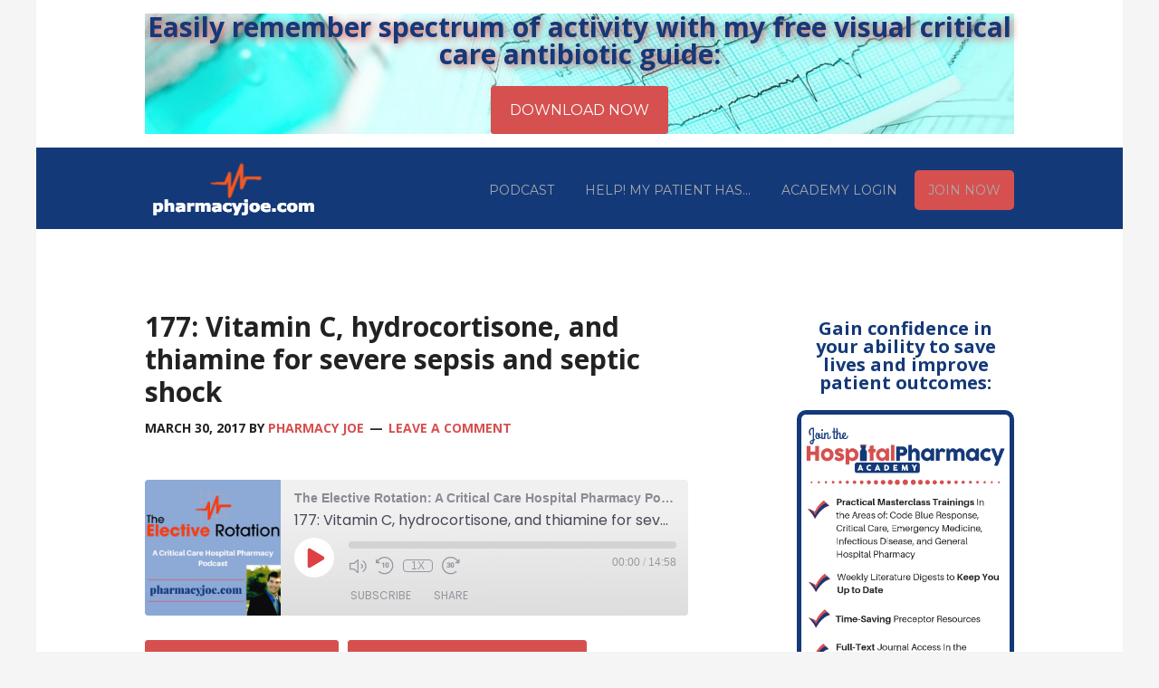

--- FILE ---
content_type: text/html; charset=UTF-8
request_url: https://pharmacyjoe.com/podcast/the-elective-rotation-podcast/177-vitamin-c-hydrocortisone-thiamine-severe-sepsis-septic-shock/
body_size: 16555
content:
<!DOCTYPE html>
<html lang="en-US">
<head >
<meta charset="UTF-8" />
<meta name="viewport" content="width=device-width, initial-scale=1" />
    <script language="javascript" type="text/javascript">
		<!--
		function imposeMaxLength(Object, MaxLen)
		{
  		return (Object.value.length <= MaxLen);
		}
		-->
	</script>
    <meta name='robots' content='index, follow, max-image-preview:large, max-snippet:-1, max-video-preview:-1' />

		<style type="text/css">
			.slide-excerpt { width: 40%; }
			.slide-excerpt { top: 0; }
			.slide-excerpt { left: 0; }
			.flexslider { max-width: 1200px; max-height: 580px; }
			.slide-image { max-height: 580px; }
		</style>
		<style type="text/css">
			@media only screen
			and (min-device-width : 320px)
			and (max-device-width : 480px) {
				.slide-excerpt { display: none !important; }
			}
		</style> 
	<!-- This site is optimized with the Yoast SEO plugin v23.9 - https://yoast.com/wordpress/plugins/seo/ -->
	<title>177: Vitamin C, hydrocortisone, and thiamine for severe sepsis and septic shock - Pharmacy Joe -</title>
	<link rel="canonical" href="https://pharmacyjoe.com/podcast/the-elective-rotation-podcast/177-vitamin-c-hydrocortisone-thiamine-severe-sepsis-septic-shock/" />
	<meta property="og:locale" content="en_US" />
	<meta property="og:type" content="article" />
	<meta property="og:title" content="177: Vitamin C, hydrocortisone, and thiamine for severe sepsis and septic shock - Pharmacy Joe -" />
	<meta property="og:description" content="Show notes at pharmacyjoe.com/episode177. In this episode, I’ll discuss the recent study of vitamin C, hydrocortisone, and thiamine for severe sepsis and septic shock." />
	<meta property="og:url" content="https://pharmacyjoe.com/podcast/the-elective-rotation-podcast/177-vitamin-c-hydrocortisone-thiamine-severe-sepsis-septic-shock/" />
	<meta property="og:site_name" content="Pharmacy Joe" />
	<meta property="article:modified_time" content="2017-03-30T05:23:45+00:00" />
	<meta property="og:image" content="https://pharmacyjoe.com/wp-content/uploads/2017/03/episode-177.jpg" />
	<meta property="og:image:width" content="1024" />
	<meta property="og:image:height" content="512" />
	<meta property="og:image:type" content="image/jpeg" />
	<script type="application/ld+json" class="yoast-schema-graph">{"@context":"https://schema.org","@graph":[{"@type":"WebPage","@id":"https://pharmacyjoe.com/podcast/the-elective-rotation-podcast/177-vitamin-c-hydrocortisone-thiamine-severe-sepsis-septic-shock/","url":"https://pharmacyjoe.com/podcast/the-elective-rotation-podcast/177-vitamin-c-hydrocortisone-thiamine-severe-sepsis-septic-shock/","name":"177: Vitamin C, hydrocortisone, and thiamine for severe sepsis and septic shock - Pharmacy Joe -","isPartOf":{"@id":"https://pharmacyjoe.com/#website"},"primaryImageOfPage":{"@id":"https://pharmacyjoe.com/podcast/the-elective-rotation-podcast/177-vitamin-c-hydrocortisone-thiamine-severe-sepsis-septic-shock/#primaryimage"},"image":{"@id":"https://pharmacyjoe.com/podcast/the-elective-rotation-podcast/177-vitamin-c-hydrocortisone-thiamine-severe-sepsis-septic-shock/#primaryimage"},"thumbnailUrl":"https://pharmacyjoe.com/wp-content/uploads/2017/03/episode-177.jpg","datePublished":"2017-03-30T07:00:34+00:00","dateModified":"2017-03-30T05:23:45+00:00","breadcrumb":{"@id":"https://pharmacyjoe.com/podcast/the-elective-rotation-podcast/177-vitamin-c-hydrocortisone-thiamine-severe-sepsis-septic-shock/#breadcrumb"},"inLanguage":"en-US","potentialAction":{"@type":"ListenAction","target":"https://pharmacyjoe.com/podcast/the-elective-rotation-podcast/177-vitamin-c-hydrocortisone-thiamine-severe-sepsis-septic-shock/#podcast_player_91263","object":{"@id":"https://pharmacyjoe.com/podcast/the-elective-rotation-podcast/177-vitamin-c-hydrocortisone-thiamine-severe-sepsis-septic-shock/#/schema/podcast"}},"mainEntityOfPage":"https://pharmacyjoe.com/podcast/the-elective-rotation-podcast/177-vitamin-c-hydrocortisone-thiamine-severe-sepsis-septic-shock/#/schema/podcast"},{"@type":"ImageObject","inLanguage":"en-US","@id":"https://pharmacyjoe.com/podcast/the-elective-rotation-podcast/177-vitamin-c-hydrocortisone-thiamine-severe-sepsis-septic-shock/#primaryimage","url":"https://pharmacyjoe.com/wp-content/uploads/2017/03/episode-177.jpg","contentUrl":"https://pharmacyjoe.com/wp-content/uploads/2017/03/episode-177.jpg","width":1024,"height":512},{"@type":"BreadcrumbList","@id":"https://pharmacyjoe.com/podcast/the-elective-rotation-podcast/177-vitamin-c-hydrocortisone-thiamine-severe-sepsis-septic-shock/#breadcrumb","itemListElement":[{"@type":"ListItem","position":1,"name":"Home","item":"https://pharmacyjoe.com/"},{"@type":"ListItem","position":2,"name":"Podcast Episodes","item":"https://pharmacyjoe.com/podcast/"},{"@type":"ListItem","position":3,"name":"177: Vitamin C, hydrocortisone, and thiamine for severe sepsis and septic shock"}]},{"@type":"WebSite","@id":"https://pharmacyjoe.com/#website","url":"https://pharmacyjoe.com/","name":"Pharmacy Joe","description":"Critical Care and Hospital Pharmacy Resources for Hospital Pharmacists, PGY-1 Pharmacy Residents, PharmD students, and Preceptors","potentialAction":[{"@type":"SearchAction","target":{"@type":"EntryPoint","urlTemplate":"https://pharmacyjoe.com/?s={search_term_string}"},"query-input":{"@type":"PropertyValueSpecification","valueRequired":true,"valueName":"search_term_string"}}],"inLanguage":"en-US"},{"@type":"PodcastEpisode","@id":"https://pharmacyjoe.com/podcast/the-elective-rotation-podcast/177-vitamin-c-hydrocortisone-thiamine-severe-sepsis-septic-shock/#/schema/podcast","url":"https://pharmacyjoe.com/podcast/the-elective-rotation-podcast/177-vitamin-c-hydrocortisone-thiamine-severe-sepsis-septic-shock/","name":"177: Vitamin C, hydrocortisone, and thiamine for severe sepsis and septic shock - Pharmacy Joe -","datePublished":"2017-03-30","description":"Show notes at pharmacyjoe.com/episode177. In this episode, I’ll discuss the recent study of vitamin C, hydrocortisone, and thiamine for severe sepsis and septic shock.","audio":{"contentUrl":"http://media.blubrry.com/the_elective_rotation_a/www.pharmacyjoe.com/wp-content/uploads/2017/03/Episode177VitaminChydrocortisoneandthiamineforseveresepsisandsepticshock.mp3","contentSize":"10.73M","@type":"AudioObject"},"partOfSeries":[{"@type":"PodcastSeries","name":"The Elective Rotation: A Critical Care Hospital Pharmacy Podcast","url":"https://pharmacyjoe.com/series/the-elective-rotation-podcast/","id":"https://pharmacyjoe.com/series/the-elective-rotation-podcast/#/schema/podcastSeries"}]}]}</script>
	<!-- / Yoast SEO plugin. -->


<link rel='dns-prefetch' href='//fonts.googleapis.com' />
<link rel="alternate" type="application/rss+xml" title="Pharmacy Joe &raquo; Feed" href="https://pharmacyjoe.com/feed/" />
<link rel="alternate" type="application/rss+xml" title="Pharmacy Joe &raquo; Comments Feed" href="https://pharmacyjoe.com/comments/feed/" />
<link rel="alternate" type="application/rss+xml" title="Pharmacy Joe &raquo; 177: Vitamin C, hydrocortisone, and thiamine for severe sepsis and septic shock Comments Feed" href="https://pharmacyjoe.com/podcast/the-elective-rotation-podcast/177-vitamin-c-hydrocortisone-thiamine-severe-sepsis-septic-shock/feed/" />
<link rel='stylesheet' id='mp-theme-css' href='https://pharmacyjoe.com/wp-content/mu-plugins/rainmaker/library/fork/memberpress/css/ui/theme.css?ver=1.9.20' type='text/css' media='all' />
<link rel='stylesheet' id='genesis-simple-share-plugin-css-css' href='https://pharmacyjoe.com/wp-content/mu-plugins/rainmaker/library/external/genesis-simple-share/assets/css/share.min.css?ver=0.1.0' type='text/css' media='all' />
<link rel='stylesheet' id='genesis-simple-share-genericons-css-css' href='https://pharmacyjoe.com/wp-content/mu-plugins/rainmaker/library/external/genesis-simple-share/assets/css/genericons.min.css?ver=0.1.0' type='text/css' media='all' />
<link rel='stylesheet' id='rainmaker-default-theme-css' href='https://pharmacyjoe.com/wp-content/themes/rainmaker-pro/style.css?ver=1.0.2' type='text/css' media='all' />
<style id='rainmaker-default-theme-inline-css' type='text/css'>

		.header-image .title-area,
		.header-image .site-title > a {
			min-height: 60px;
		}
		a,
		.entry-title a:hover,
		.nav-secondary .genesis-nav-menu a:hover,
		.nav-secondary .genesis-nav-menu > li:hover > a,
		.nav-secondary .genesis-nav-menu > li.nav-cta > a,
		.nav-secondary .genesis-nav-menu > .menu-item > a:hover,
		.nav-secondary .genesis-nav-menu > .current-menu-item > a,
		.sidebar li a:hover,
		.site-footer .dashicons-heart {
			color: #d65050;
		}

		a.button:hover,
		button:hover,
		input:hover[type="button"],
		input:hover[type="reset"],
		input:hover[type="submit"],
		.archive-pagination li a:hover,
		.archive-pagination .active a,
		.footer-widgets a.button, 
		.footer-widgets button, 
		.footer-widgets input[type="button"], 
		.footer-widgets input[type="reset"], 
		.footer-widgets input[type="submit"],
		.footer-widgets a.button,
		.hero-image .content .entry-content a.button,
		.home-hero-image .home-hero a.button {
			background-color: #d65050;
		}

		@media only screen and (min-width: 800px) {
			.nav-primary .genesis-nav-menu > li.nav-cta > a {
				background-color: #d65050;
			}
		}
</style>
<link rel='stylesheet' id='wp-block-library-css' href='https://pharmacyjoe.com/wp-includes/css/dist/block-library/style.min.css?ver=6.6.2' type='text/css' media='all' />
<link rel='stylesheet' id='wp-components-css' href='https://pharmacyjoe.com/wp-includes/css/dist/components/style.min.css?ver=6.6.2' type='text/css' media='all' />
<link rel='stylesheet' id='wp-preferences-css' href='https://pharmacyjoe.com/wp-includes/css/dist/preferences/style.min.css?ver=6.6.2' type='text/css' media='all' />
<link rel='stylesheet' id='wp-block-editor-css' href='https://pharmacyjoe.com/wp-includes/css/dist/block-editor/style.min.css?ver=6.6.2' type='text/css' media='all' />
<link rel='stylesheet' id='wp-reusable-blocks-css' href='https://pharmacyjoe.com/wp-includes/css/dist/reusable-blocks/style.min.css?ver=6.6.2' type='text/css' media='all' />
<link rel='stylesheet' id='wp-patterns-css' href='https://pharmacyjoe.com/wp-includes/css/dist/patterns/style.min.css?ver=6.6.2' type='text/css' media='all' />
<link rel='stylesheet' id='wp-editor-css' href='https://pharmacyjoe.com/wp-includes/css/dist/editor/style.min.css?ver=6.6.2' type='text/css' media='all' />
<style id='classic-theme-styles-inline-css' type='text/css'>
/*! This file is auto-generated */
.wp-block-button__link{color:#fff;background-color:#32373c;border-radius:9999px;box-shadow:none;text-decoration:none;padding:calc(.667em + 2px) calc(1.333em + 2px);font-size:1.125em}.wp-block-file__button{background:#32373c;color:#fff;text-decoration:none}
</style>
<style id='global-styles-inline-css' type='text/css'>
:root{--wp--preset--aspect-ratio--square: 1;--wp--preset--aspect-ratio--4-3: 4/3;--wp--preset--aspect-ratio--3-4: 3/4;--wp--preset--aspect-ratio--3-2: 3/2;--wp--preset--aspect-ratio--2-3: 2/3;--wp--preset--aspect-ratio--16-9: 16/9;--wp--preset--aspect-ratio--9-16: 9/16;--wp--preset--color--black: #000000;--wp--preset--color--cyan-bluish-gray: #abb8c3;--wp--preset--color--white: #ffffff;--wp--preset--color--pale-pink: #f78da7;--wp--preset--color--vivid-red: #cf2e2e;--wp--preset--color--luminous-vivid-orange: #ff6900;--wp--preset--color--luminous-vivid-amber: #fcb900;--wp--preset--color--light-green-cyan: #7bdcb5;--wp--preset--color--vivid-green-cyan: #00d084;--wp--preset--color--pale-cyan-blue: #8ed1fc;--wp--preset--color--vivid-cyan-blue: #0693e3;--wp--preset--color--vivid-purple: #9b51e0;--wp--preset--gradient--vivid-cyan-blue-to-vivid-purple: linear-gradient(135deg,rgba(6,147,227,1) 0%,rgb(155,81,224) 100%);--wp--preset--gradient--light-green-cyan-to-vivid-green-cyan: linear-gradient(135deg,rgb(122,220,180) 0%,rgb(0,208,130) 100%);--wp--preset--gradient--luminous-vivid-amber-to-luminous-vivid-orange: linear-gradient(135deg,rgba(252,185,0,1) 0%,rgba(255,105,0,1) 100%);--wp--preset--gradient--luminous-vivid-orange-to-vivid-red: linear-gradient(135deg,rgba(255,105,0,1) 0%,rgb(207,46,46) 100%);--wp--preset--gradient--very-light-gray-to-cyan-bluish-gray: linear-gradient(135deg,rgb(238,238,238) 0%,rgb(169,184,195) 100%);--wp--preset--gradient--cool-to-warm-spectrum: linear-gradient(135deg,rgb(74,234,220) 0%,rgb(151,120,209) 20%,rgb(207,42,186) 40%,rgb(238,44,130) 60%,rgb(251,105,98) 80%,rgb(254,248,76) 100%);--wp--preset--gradient--blush-light-purple: linear-gradient(135deg,rgb(255,206,236) 0%,rgb(152,150,240) 100%);--wp--preset--gradient--blush-bordeaux: linear-gradient(135deg,rgb(254,205,165) 0%,rgb(254,45,45) 50%,rgb(107,0,62) 100%);--wp--preset--gradient--luminous-dusk: linear-gradient(135deg,rgb(255,203,112) 0%,rgb(199,81,192) 50%,rgb(65,88,208) 100%);--wp--preset--gradient--pale-ocean: linear-gradient(135deg,rgb(255,245,203) 0%,rgb(182,227,212) 50%,rgb(51,167,181) 100%);--wp--preset--gradient--electric-grass: linear-gradient(135deg,rgb(202,248,128) 0%,rgb(113,206,126) 100%);--wp--preset--gradient--midnight: linear-gradient(135deg,rgb(2,3,129) 0%,rgb(40,116,252) 100%);--wp--preset--font-size--small: 13px;--wp--preset--font-size--medium: 20px;--wp--preset--font-size--large: 36px;--wp--preset--font-size--x-large: 42px;--wp--preset--spacing--20: 0.44rem;--wp--preset--spacing--30: 0.67rem;--wp--preset--spacing--40: 1rem;--wp--preset--spacing--50: 1.5rem;--wp--preset--spacing--60: 2.25rem;--wp--preset--spacing--70: 3.38rem;--wp--preset--spacing--80: 5.06rem;--wp--preset--shadow--natural: 6px 6px 9px rgba(0, 0, 0, 0.2);--wp--preset--shadow--deep: 12px 12px 50px rgba(0, 0, 0, 0.4);--wp--preset--shadow--sharp: 6px 6px 0px rgba(0, 0, 0, 0.2);--wp--preset--shadow--outlined: 6px 6px 0px -3px rgba(255, 255, 255, 1), 6px 6px rgba(0, 0, 0, 1);--wp--preset--shadow--crisp: 6px 6px 0px rgba(0, 0, 0, 1);}:where(.is-layout-flex){gap: 0.5em;}:where(.is-layout-grid){gap: 0.5em;}body .is-layout-flex{display: flex;}.is-layout-flex{flex-wrap: wrap;align-items: center;}.is-layout-flex > :is(*, div){margin: 0;}body .is-layout-grid{display: grid;}.is-layout-grid > :is(*, div){margin: 0;}:where(.wp-block-columns.is-layout-flex){gap: 2em;}:where(.wp-block-columns.is-layout-grid){gap: 2em;}:where(.wp-block-post-template.is-layout-flex){gap: 1.25em;}:where(.wp-block-post-template.is-layout-grid){gap: 1.25em;}.has-black-color{color: var(--wp--preset--color--black) !important;}.has-cyan-bluish-gray-color{color: var(--wp--preset--color--cyan-bluish-gray) !important;}.has-white-color{color: var(--wp--preset--color--white) !important;}.has-pale-pink-color{color: var(--wp--preset--color--pale-pink) !important;}.has-vivid-red-color{color: var(--wp--preset--color--vivid-red) !important;}.has-luminous-vivid-orange-color{color: var(--wp--preset--color--luminous-vivid-orange) !important;}.has-luminous-vivid-amber-color{color: var(--wp--preset--color--luminous-vivid-amber) !important;}.has-light-green-cyan-color{color: var(--wp--preset--color--light-green-cyan) !important;}.has-vivid-green-cyan-color{color: var(--wp--preset--color--vivid-green-cyan) !important;}.has-pale-cyan-blue-color{color: var(--wp--preset--color--pale-cyan-blue) !important;}.has-vivid-cyan-blue-color{color: var(--wp--preset--color--vivid-cyan-blue) !important;}.has-vivid-purple-color{color: var(--wp--preset--color--vivid-purple) !important;}.has-black-background-color{background-color: var(--wp--preset--color--black) !important;}.has-cyan-bluish-gray-background-color{background-color: var(--wp--preset--color--cyan-bluish-gray) !important;}.has-white-background-color{background-color: var(--wp--preset--color--white) !important;}.has-pale-pink-background-color{background-color: var(--wp--preset--color--pale-pink) !important;}.has-vivid-red-background-color{background-color: var(--wp--preset--color--vivid-red) !important;}.has-luminous-vivid-orange-background-color{background-color: var(--wp--preset--color--luminous-vivid-orange) !important;}.has-luminous-vivid-amber-background-color{background-color: var(--wp--preset--color--luminous-vivid-amber) !important;}.has-light-green-cyan-background-color{background-color: var(--wp--preset--color--light-green-cyan) !important;}.has-vivid-green-cyan-background-color{background-color: var(--wp--preset--color--vivid-green-cyan) !important;}.has-pale-cyan-blue-background-color{background-color: var(--wp--preset--color--pale-cyan-blue) !important;}.has-vivid-cyan-blue-background-color{background-color: var(--wp--preset--color--vivid-cyan-blue) !important;}.has-vivid-purple-background-color{background-color: var(--wp--preset--color--vivid-purple) !important;}.has-black-border-color{border-color: var(--wp--preset--color--black) !important;}.has-cyan-bluish-gray-border-color{border-color: var(--wp--preset--color--cyan-bluish-gray) !important;}.has-white-border-color{border-color: var(--wp--preset--color--white) !important;}.has-pale-pink-border-color{border-color: var(--wp--preset--color--pale-pink) !important;}.has-vivid-red-border-color{border-color: var(--wp--preset--color--vivid-red) !important;}.has-luminous-vivid-orange-border-color{border-color: var(--wp--preset--color--luminous-vivid-orange) !important;}.has-luminous-vivid-amber-border-color{border-color: var(--wp--preset--color--luminous-vivid-amber) !important;}.has-light-green-cyan-border-color{border-color: var(--wp--preset--color--light-green-cyan) !important;}.has-vivid-green-cyan-border-color{border-color: var(--wp--preset--color--vivid-green-cyan) !important;}.has-pale-cyan-blue-border-color{border-color: var(--wp--preset--color--pale-cyan-blue) !important;}.has-vivid-cyan-blue-border-color{border-color: var(--wp--preset--color--vivid-cyan-blue) !important;}.has-vivid-purple-border-color{border-color: var(--wp--preset--color--vivid-purple) !important;}.has-vivid-cyan-blue-to-vivid-purple-gradient-background{background: var(--wp--preset--gradient--vivid-cyan-blue-to-vivid-purple) !important;}.has-light-green-cyan-to-vivid-green-cyan-gradient-background{background: var(--wp--preset--gradient--light-green-cyan-to-vivid-green-cyan) !important;}.has-luminous-vivid-amber-to-luminous-vivid-orange-gradient-background{background: var(--wp--preset--gradient--luminous-vivid-amber-to-luminous-vivid-orange) !important;}.has-luminous-vivid-orange-to-vivid-red-gradient-background{background: var(--wp--preset--gradient--luminous-vivid-orange-to-vivid-red) !important;}.has-very-light-gray-to-cyan-bluish-gray-gradient-background{background: var(--wp--preset--gradient--very-light-gray-to-cyan-bluish-gray) !important;}.has-cool-to-warm-spectrum-gradient-background{background: var(--wp--preset--gradient--cool-to-warm-spectrum) !important;}.has-blush-light-purple-gradient-background{background: var(--wp--preset--gradient--blush-light-purple) !important;}.has-blush-bordeaux-gradient-background{background: var(--wp--preset--gradient--blush-bordeaux) !important;}.has-luminous-dusk-gradient-background{background: var(--wp--preset--gradient--luminous-dusk) !important;}.has-pale-ocean-gradient-background{background: var(--wp--preset--gradient--pale-ocean) !important;}.has-electric-grass-gradient-background{background: var(--wp--preset--gradient--electric-grass) !important;}.has-midnight-gradient-background{background: var(--wp--preset--gradient--midnight) !important;}.has-small-font-size{font-size: var(--wp--preset--font-size--small) !important;}.has-medium-font-size{font-size: var(--wp--preset--font-size--medium) !important;}.has-large-font-size{font-size: var(--wp--preset--font-size--large) !important;}.has-x-large-font-size{font-size: var(--wp--preset--font-size--x-large) !important;}
:where(.wp-block-post-template.is-layout-flex){gap: 1.25em;}:where(.wp-block-post-template.is-layout-grid){gap: 1.25em;}
:where(.wp-block-columns.is-layout-flex){gap: 2em;}:where(.wp-block-columns.is-layout-grid){gap: 2em;}
:root :where(.wp-block-pullquote){font-size: 1.5em;line-height: 1.6;}
</style>
<link rel='stylesheet' id='bbp-default-css' href='https://pharmacyjoe.com/wp-content/mu-plugins/rainmaker/library/external/bbpress/templates/default/css/bbpress.css?ver=2.5.14-6684' type='text/css' media='screen' />
<link rel='stylesheet' id='affwp-forms-css' href='https://pharmacyjoe.com/wp-content/mu-plugins/rainmaker/library/external/affiliate-wp/assets/css/forms.min.css?ver=2.1.15' type='text/css' media='all' />
<link rel='stylesheet' id='rainmaker-memberpress-extend-front-css' href='https://pharmacyjoe.com/wp-content/mu-plugins/rainmaker/library/fork/rainmaker-memberpress-extend/assets/css/rainmaker-memberpress-extend-front.css?ver=3.6.3' type='text/css' media='all' />
<link rel='stylesheet' id='mp-signup-css' href='https://pharmacyjoe.com/wp-content/mu-plugins/rainmaker/library/fork/memberpress/css/signup.css?ver=1.9.20' type='text/css' media='all' />
<link rel='stylesheet' id='rmds-show-password-css' href='https://pharmacyjoe.com/wp-content/mu-plugins/rainmaker/library/fork/rainmaker-memberpress-extend/assets/css/show-password.css?ver=1' type='text/css' media='all' />
<link rel='stylesheet' id='lms-quiz-front-end-style-css' href='https://pharmacyjoe.com/wp-content/mu-plugins/rainmaker/library/internal/lms-quiz-system/css/front-end.css?ver=6.6.2' type='text/css' media='all' />
<link rel='stylesheet' id='lms-sidebar-reset-css-css' href='https://pharmacyjoe.com/wp-content/mu-plugins/rainmaker/library/internal/lms-navigation-widget/assets/css/reset.css?ver=2.3.4' type='text/css' media='all' />
<link rel='stylesheet' id='lms-sidebar-css' href='https://pharmacyjoe.com/wp-content/mu-plugins/rainmaker/library/internal/lms-navigation-widget/assets/styles/default/css/lms-sidebar.css?ver=2.3.4' type='text/css' media='all' />
<link rel='stylesheet' id='wsl-widget-css' href='https://pharmacyjoe.com/wp-content/mu-plugins/rainmaker/library/internal/rainmaker-social-login/assets/css/style.css?ver=6.6.2' type='text/css' media='all' />
<link rel='stylesheet' id='dashicons-css' href='https://pharmacyjoe.com/wp-includes/css/dashicons.min.css?ver=6.6.2' type='text/css' media='all' />
<link rel='stylesheet' id='rainmaker-rmui-frontend-css' href='https://pharmacyjoe.com/wp-content/mu-plugins/rainmaker/library/internal/rainmaker-ui/dist/assets/css/rmui-frontend.min.css?ver=3.6.3' type='text/css' media='all' />
<link rel='stylesheet' id='lms-style-css' href='https://pharmacyjoe.com/wp-content/mu-plugins/rainmaker/library/internal/rainmaker-lms/assets/css/lms-style.css?ver=3.6.3' type='text/css' media='all' />
<link rel='stylesheet' id='google-fonts-css' href='//fonts.googleapis.com/css?family=Montserrat%3A400%7COpen+Sans%3A400italic%2C400%2C700&#038;display=swap&#038;ver=1.0.2' type='text/css' media='all' />
<link rel='stylesheet' id='bbpress-genesis-extend-css' href='https://pharmacyjoe.com/wp-content/mu-plugins/rainmaker/library/external/bbpress-genesis-extend/style.css' type='text/css' media='all' />
<link rel='stylesheet' id='simple-social-icons-font-css' href='https://pharmacyjoe.com/wp-content/mu-plugins/rainmaker/library/external/simple-social-icons/css/style.css?ver=3.0.0' type='text/css' media='all' />
<link rel='stylesheet' id='simple-modal-gallery-css-css' href='https://pharmacyjoe.com/wp-content/mu-plugins/rainmaker/library/internal/simple-modal-gallery/resources/css/gallery.css?ver=0.1' type='text/css' media='all' />
<link rel='stylesheet' id='lms-current-style-css' href='https://pharmacyjoe.com/wp-content/mu-plugins/rainmaker/library/internal/lms-look-and-feel/templates/current/style.css?ver=3.6.3' type='text/css' media='all' />
<link rel='stylesheet' id='rainmaker-ninja-forms-extend-styles-frontend-css' href='https://pharmacyjoe.com/wp-content/mu-plugins/rainmaker/library/internal/rainmaker-ninja-forms-extend/assets/css/rainmaker-ninja-forms-extend-styles-frontend.css?ver=6.6.2' type='text/css' media='all' />
<link rel='stylesheet' id='genesis-tabs-stylesheet-css' href='https://pharmacyjoe.com/wp-content/mu-plugins/rainmaker/library/external/genesis-tabs/style.css?ver=6.6.2' type='text/css' media='all' />
<link rel='stylesheet' id='slider_styles-css' href='https://pharmacyjoe.com/wp-content/mu-plugins/rainmaker/library/external/genesis-responsive-slider/style.css?ver=0.9.5' type='text/css' media='all' />
<link rel='stylesheet' id='bbp-signature-style-css' href='https://pharmacyjoe.com/wp-content/mu-plugins/rainmaker/library/external/bbp-signature/bbp-signature.css?ver=0.1' type='text/css' media='all' />
<script type="text/javascript" src="//pharmacyjoe.com/wp-includes/js/underscore.min.js?ver=1.13.4" id="underscore-js"></script>
<script type="text/javascript" src="//pharmacyjoe.com/wp-content/mu-plugins/rainmaker/library/internal/rainmaker-ninja-forms-extend/assets/js/protect-underscore.js?ver=3.6.3" id="rm-underscore-protect-js"></script>
<script type="text/javascript" src="//pharmacyjoe.com/wp-includes/js/jquery/jquery.min.js?ver=3.7.1" id="jquery-core-js"></script>
<script type="text/javascript" src="//pharmacyjoe.com/wp-includes/js/jquery/jquery-migrate.min.js?ver=3.4.1" id="jquery-migrate-js"></script>
<script type="text/javascript" src="//pharmacyjoe.com/wp-content/mu-plugins/rainmaker/library/external/genesis-simple-share/assets/js/sharrre/jquery.sharrre.min.js?ver=0.1.0" id="genesis-simple-share-plugin-js-js"></script>
<script type="text/javascript" src="//pharmacyjoe.com/wp-content/mu-plugins/rainmaker/library/external/genesis-simple-share/assets/js/waypoints.min.js?ver=0.1.0" id="genesis-simple-share-waypoint-js-js"></script>
<script type="text/javascript" id="jquery-cookie-js-extra">
/* <![CDATA[ */
var affwp_scripts = {"ajaxurl":"https:\/\/pharmacyjoe.com\/admin\/admin-ajax.php"};
var jQueryCookieOpts = {"path":"\/","domain":""};
/* ]]> */
</script>
<script type="text/javascript" src="//pharmacyjoe.com/wp-content/mu-plugins/rainmaker/library/internal/rainmaker-ui/dist/assets/js/jquery.cookie.min.js?ver=3.6.3" id="jquery-cookie-js"></script>
<script type="text/javascript" src="//pharmacyjoe.com/wp-content/mu-plugins/rainmaker/library/fork/rainmaker-memberpress-extend/assets/js/show-password.js?ver=1" id="rmds-show-password-js"></script>
<script type="text/javascript" id="lms-quiz-front-end-js-extra">
/* <![CDATA[ */
var ajax_object = {"ajax_url":"https:\/\/pharmacyjoe.com\/admin\/admin-ajax.php"};
/* ]]> */
</script>
<script type="text/javascript" src="//pharmacyjoe.com/wp-content/mu-plugins/rainmaker/library/internal/lms-quiz-system/js/front-end.js?ver=6.6.2" id="lms-quiz-front-end-js"></script>
<script type="text/javascript" id="affwp-tracking-js-extra">
/* <![CDATA[ */
var affwp_debug_vars = {"integrations":{"woocommerce":"WooCommerce","memberpress":"MemberPress"},"version":"2.1.15","currency":"USD"};
/* ]]> */
</script>
<script type="text/javascript" src="//pharmacyjoe.com/wp-content/mu-plugins/rainmaker/library/external/affiliate-wp/assets/js/tracking.min.js?ver=2.1.15" id="affwp-tracking-js"></script>
<script type="text/javascript" src="//pharmacyjoe.com/wp-content/mu-plugins/rainmaker/library/internal/rainmaker-ui/dist/assets/js/jquery.fitvids.min.js?ver=3.6.3" id="jquery-fitvids-js"></script>
<script type="text/javascript" src="//pharmacyjoe.com/wp-content/mu-plugins/rainmaker/library/internal/rainmaker-ui/dist/assets/js/rmui.fitvids.min.js?ver=3.6.3" id="rmui-fitvids-js"></script>
<script type="text/javascript" src="//pharmacyjoe.com/wp-content/mu-plugins/rainmaker/library/internal/rainmaker-ui/dist/assets/js/rmui.frontend.podcast.min.js?ver=3.6.3" id="rmui-frontend-podcast-js"></script>
<script type="text/javascript" src="//pharmacyjoe.com/wp-content/themes/rainmaker-pro/js/responsive-menu.js?ver=1.0.0" id="rainmaker-responsive-menu-js"></script>
<script type="text/javascript" src="//pharmacyjoe.com/wp-content/mu-plugins/rainmaker/library/external/simple-social-icons/svgxuse.js?ver=1.1.21" id="svg-x-use-js"></script>
<script type="text/javascript" src="//pharmacyjoe.com/wp-content/mu-plugins/rainmaker/library/internal/rainmaker-ui/dist/assets/js/jquery.magnific-popup.min.js?ver=3.6.3" id="jquery-magnific-popup-js"></script>
<link rel="https://api.w.org/" href="https://pharmacyjoe.com/wp-json/" /><link rel="alternate" title="JSON" type="application/json" href="https://pharmacyjoe.com/wp-json/wp/v2/podcast/91263" /><link rel="EditURI" type="application/rsd+xml" title="RSD" href="https://pharmacyjoe.com/xmlrpc.php?rsd" />
<link rel="alternate" title="oEmbed (JSON)" type="application/json+oembed" href="https://pharmacyjoe.com/wp-json/oembed/1.0/embed?url=https%3A%2F%2Fpharmacyjoe.com%2Fpodcast%2Fthe-elective-rotation-podcast%2F177-vitamin-c-hydrocortisone-thiamine-severe-sepsis-septic-shock%2F" />
<link rel="alternate" title="oEmbed (XML)" type="text/xml+oembed" href="https://pharmacyjoe.com/wp-json/oembed/1.0/embed?url=https%3A%2F%2Fpharmacyjoe.com%2Fpodcast%2Fthe-elective-rotation-podcast%2F177-vitamin-c-hydrocortisone-thiamine-severe-sepsis-septic-shock%2F&#038;format=xml" />
<link rel="stylesheet" href="https://pharmacyjoe.com/wp-content/mu-plugins/rainmaker/library/external/cookies-for-comments/css.php?k=f48c2f5b7fb4ca0f7896273f55e079a2&amp;t=2016593598" type="text/css" media="screen" /><style type="text/css"> .enews .screenread { display:none; } </style><meta property="fb:pages" content="111758462506434" />
<link rel="alternate" type="application/rss+xml" title="Podcast RSS feed" href="https://pharmacyjoe.com/feed/podcast" />

		<script type="text/javascript">
		var AFFWP = AFFWP || {};
		AFFWP.referral_var = 'ref';
		AFFWP.expiration = 7;
		AFFWP.debug = 0;


		AFFWP.referral_credit_last = 0;
		</script>
<style type="text/css">.site-title a { background: url(https://pharmacyjoe.com/wp-content/uploads/2017/05/pharmacyjoeheaderlogo1.png) no-repeat !important; }</style>
<!--header scripts--><meta name="google-site-verification" content="yaE5FBd-uVUdgeMykfgEdK-0zEcLPXRyipgn-nVCwmo" />
<!-- 0D8E108F-6218-4C08-ABA8-8D3F8237CAB7 -->
<!-- Facebook Pixel Code -->
<script>
!function(f,b,e,v,n,t,s){if(f.fbq)return;n=f.fbq=function(){n.callMethod?
n.callMethod.apply(n,arguments):n.queue.push(arguments)};if(!f._fbq)f._fbq=n;
n.push=n;n.loaded=!0;n.version='2.0';n.queue=[];t=b.createElement(e);t.async=!0;
t.src=v;s=b.getElementsByTagName(e)[0];s.parentNode.insertBefore(t,s)}(window,
document,'script','https://connect.facebook.net/en_US/fbevents.js');

fbq('init', '1353536797993239');
fbq('track', "PageView");</script>
<noscript><img height="1" width="1" style="display:none"
src="https://www.facebook.com/tr?id=1353536797993239&ev=PageView&noscript=1"
/></noscript>
<!-- End Facebook Pixel Code -->
<!-- Facebook Pixel Code -->
<script>
!function(f,b,e,v,n,t,s){if(f.fbq)return;n=f.fbq=function(){n.callMethod?
n.callMethod.apply(n,arguments):n.queue.push(arguments)};if(!f._fbq)f._fbq=n;
n.push=n;n.loaded=!0;n.version='2.0';n.queue=[];t=b.createElement(e);t.async=!0;
t.src=v;s=b.getElementsByTagName(e)[0];s.parentNode.insertBefore(t,s)}(window,
document,'script','https://connect.facebook.net/en_US/fbevents.js');
fbq('init', '974550912685362'); // Insert your pixel ID here.
fbq('track', 'PageView');
</script>
<noscript><img height="1" width="1" style="display:none"
src="https://www.facebook.com/tr?id=974550912685362&ev=PageView&noscript=1"
/></noscript>
<!-- DO NOT MODIFY -->
<!-- End Facebook Pixel Code -->
<meta name="google-site-verification" content="fIgJxYXSBcKvpGwWyWdLBXhEqTXdimGpbJJQV_M6Ezk" /><link rel="preload" as="image" href="https://pharmacyjoe.com/wp-content/uploads/2017/05/criticalcarepharmacyresources-min.jpg" /><link rel="preload" href="https://fonts.googleapis.com/css?family=Montserrat%3A400%7COpen+Sans%3A400italic%2C400%2C700&display=swap&ver=1.0.2" as="style"><link rel="preconnect" href="https://fonts.gstatic.com">	<style>
		/* Cookie Consent Popup */
		.rainmaker-cookie-consent-inner {
			box-sizing: border-box;
			color: #222;
			font-family: 'Open Sans', sans-serif;
			font-size: 17px;
			font-weight: 400;
			line-height: 1.75;
			-webkit-font-smoothing: antialiased;
		}

		/* Consent Button */
		.rainmaker-cookie-consent-button.button {
			background-color: #222;
			border: none;
			border-radius: 3px;
			color: #fff;
			cursor: pointer;
			font-family: 'Montserrat', sans-serif;
			font-size: 16px;
			font-weight: 400;
			padding: 16px 20px;
			text-transform: uppercase;
			white-space: normal;
			display: inline-block;
			box-sizing: border-box;
			width: 100%;
			transition: all 0.1s ease-in-out;
			-webkit-font-smoothing: antialiased;
		}

		/* Consent Button Hover */
		.rainmaker-cookie-consent-button.button:hover {
			background-color: #0274be;
			color: #fff;
		}

		/* Decline Button */
		a.rainmaker-cookie-consent-decline-button.cookie-consent-decline-button {
			color: #0274be;
			text-decoration: none;
		}

		/* Decline Button Hover */
		a.rainmaker-cookie-consent-decline-button.cookie-consent-decline-button:hover {
			color: #222;
		}
	</style>
	<link rel="Shortcut Icon" href="//pharmacyjoe.com/wp-content/uploads/2017/05/favicon-32x321.png" type="image/x-icon" />

	<link rel="stylesheet" type="text/css" href="//pharmacyjoe.com?custom-css=1&#038;csblog=1&#038;cscache=5&#038;csrev=244"/>
	</head>
<body class="podcast-template-default single single-podcast postid-91263 rainmaker-pro custom-header header-image header-full-width content-sidebar genesis-breadcrumbs-hidden genesis-footer-widgets-visible" itemscope itemtype="https://schema.org/WebPage"><div class="site-container"><div class="before-header widget-area"><section id="custom_html-15" class="widget_text widget widget_custom_html"><div class="widget_text widget-wrap"><div class="textwidget custom-html-widget"><div class="featurebackground">
<div class="home-image-box">
<h2 style="color:#143979; ">Easily remember spectrum of activity with my free visual critical care antibiotic guide:</h2>
</div>
<p><a href="https://www.pharmacyjoe.com/free-visual-critical-care-antibiotic-guide/"><input type="button" value="Download Now" /></a>
</div>
</div></div></section>
</div><header class="site-header" itemscope itemtype="https://schema.org/WPHeader"><div class="wrap"><div class="title-area"><p class="site-title" itemprop="headline"><a href="https://pharmacyjoe.com/">Pharmacy Joe</a></p><p class="site-description" itemprop="description">Critical Care and Hospital Pharmacy Resources for Hospital Pharmacists, PGY-1 Pharmacy Residents, PharmD students, and Preceptors</p></div><nav class="nav-primary" aria-label="Main" itemscope itemtype="https://schema.org/SiteNavigationElement"><div class="wrap"><ul id="menu-primary-menu" class="menu genesis-nav-menu menu-primary"><li id="menu-item-10245" class="menu-item menu-item-type-custom menu-item-object-custom menu-item-10245"><a href="https://pharmacyjoe.com/blog/" itemprop="url"><span itemprop="name">Podcast</span></a></li>
<li id="menu-item-87003" class="menu-item menu-item-type-custom menu-item-object-custom menu-item-has-children menu-item-87003"><a itemprop="url"><span itemprop="name">Help! My Patient Has&#8230;</span></a>
<ul class="sub-menu">
	<li id="menu-item-87012" class="menu-item menu-item-type-post_type menu-item-object-page menu-item-87012"><a href="https://pharmacyjoe.com/app-acute-agitation/" itemprop="url"><span itemprop="name">Acute Agitation</span></a></li>
	<li id="menu-item-87013" class="menu-item menu-item-type-post_type menu-item-object-page menu-item-87013"><a href="https://pharmacyjoe.com/app-anaphylaxis/" itemprop="url"><span itemprop="name">Anaphylaxis</span></a></li>
	<li id="menu-item-92920" class="menu-item menu-item-type-post_type menu-item-object-page menu-item-92920"><a href="https://pharmacyjoe.com/app-angioedema-from-ace-inhibitors/" itemprop="url"><span itemprop="name">Angioedema from ACE Inhibitors</span></a></li>
	<li id="menu-item-87014" class="menu-item menu-item-type-post_type menu-item-object-page menu-item-87014"><a href="https://pharmacyjoe.com/app-hyperkalemia/" itemprop="url"><span itemprop="name">Hyperkalemia</span></a></li>
	<li id="menu-item-87015" class="menu-item menu-item-type-post_type menu-item-object-page menu-item-87015"><a href="https://pharmacyjoe.com/app-hypertensive-emergency/" itemprop="url"><span itemprop="name">Hypertensive Emergency</span></a></li>
	<li id="menu-item-87016" class="menu-item menu-item-type-post_type menu-item-object-page menu-item-87016"><a href="https://pharmacyjoe.com/app-hypoglycemia/" itemprop="url"><span itemprop="name">Hypoglycemia</span></a></li>
	<li id="menu-item-87017" class="menu-item menu-item-type-post_type menu-item-object-page menu-item-87017"><a href="https://pharmacyjoe.com/app-hyponatremia-from-siadh/" itemprop="url"><span itemprop="name">Hyponatremia from SIADH</span></a></li>
	<li id="menu-item-87018" class="menu-item menu-item-type-post_type menu-item-object-page menu-item-87018"><a href="https://pharmacyjoe.com/app-massive-pulmonary-embolism/" itemprop="url"><span itemprop="name">Massive Pulmonary Embolism</span></a></li>
	<li id="menu-item-87004" class="menu-item menu-item-type-post_type menu-item-object-page menu-item-87004"><a href="https://pharmacyjoe.com/app-methemoglobinemia/" itemprop="url"><span itemprop="name">Methemoglobinemia</span></a></li>
	<li id="menu-item-87005" class="menu-item menu-item-type-post_type menu-item-object-page menu-item-87005"><a href="https://pharmacyjoe.com/app-opioid-overdose/" itemprop="url"><span itemprop="name">Opioid Overdose</span></a></li>
	<li id="menu-item-87006" class="menu-item menu-item-type-post_type menu-item-object-page menu-item-87006"><a href="https://pharmacyjoe.com/app-respiratory-failure/" itemprop="url"><span itemprop="name">Respiratory Failure</span></a></li>
	<li id="menu-item-87007" class="menu-item menu-item-type-post_type menu-item-object-page menu-item-87007"><a href="https://pharmacyjoe.com/app-sepsis/" itemprop="url"><span itemprop="name">Sepsis</span></a></li>
	<li id="menu-item-87008" class="menu-item menu-item-type-post_type menu-item-object-page menu-item-87008"><a href="https://pharmacyjoe.com/app-severe-alcohol-withdrawal/" itemprop="url"><span itemprop="name">Severe Alcohol Withdrawal</span></a></li>
	<li id="menu-item-87009" class="menu-item menu-item-type-post_type menu-item-object-page menu-item-87009"><a href="https://pharmacyjoe.com/app-severe-hyperthermia/" itemprop="url"><span itemprop="name">Severe Hyperthermia</span></a></li>
	<li id="menu-item-87010" class="menu-item menu-item-type-post_type menu-item-object-page menu-item-87010"><a href="https://pharmacyjoe.com/app-status-epilepticus/" itemprop="url"><span itemprop="name">Status Epilepticus</span></a></li>
	<li id="menu-item-87011" class="menu-item menu-item-type-post_type menu-item-object-page menu-item-87011"><a href="https://pharmacyjoe.com/app-stridor/" itemprop="url"><span itemprop="name">Stridor</span></a></li>
</ul>
</li>
<li id="menu-item-11357" class="menu-item menu-item-type-custom menu-item-object-custom menu-item-has-children menu-item-11357"><a href="https://pharmacyjoe.com/academy-dashboard" itemprop="url"><span itemprop="name">Academy Login</span></a>
<ul class="sub-menu">
	<li id="menu-item-90824" class="menu-item menu-item-type-custom menu-item-object-custom menu-item-90824"><a href="https://pharmacyjoe.com/academy-dashboard" itemprop="url"><span itemprop="name">Academy Dashboard</span></a></li>
	<li id="menu-item-106136" class="menu-item menu-item-type-custom menu-item-object-custom menu-item-106136"><a href="https://pharmacyjoe.com/Masterclasses" itemprop="url"><span itemprop="name">Masterclasses</span></a></li>
	<li id="menu-item-132430" class="menu-item menu-item-type-custom menu-item-object-custom menu-item-132430"><a href="https://pharmacyjoe.com/favorites" itemprop="url"><span itemprop="name">*Your Favorited Masterclasses</span></a></li>
	<li id="menu-item-106137" class="menu-item menu-item-type-custom menu-item-object-custom menu-item-106137"><a href="https://pharmacyjoe.com/literature-digest" itemprop="url"><span itemprop="name">Literature Digests</span></a></li>
	<li id="menu-item-106135" class="menu-item menu-item-type-custom menu-item-object-custom menu-item-106135"><a href="https://pharmacyjoe.com/medical-library" itemprop="url"><span itemprop="name">Medical Library/Full-Text Access</span></a></li>
	<li id="menu-item-86970" class="menu-item menu-item-type-custom menu-item-object-custom menu-item-86970"><a href="https://pharmacyjoe.com/forums/forum/private-academy-member-forums/" itemprop="url"><span itemprop="name">Member Forums</span></a></li>
	<li id="menu-item-95479" class="menu-item menu-item-type-custom menu-item-object-custom menu-item-95479"><a href="https://pharmacyjoe.com/get-45-day-academy-content-access-student-resident/" itemprop="url"><span itemprop="name">Complimentary Access for Your Student/Resident</span></a></li>
	<li id="menu-item-87053" class="menu-item menu-item-type-post_type menu-item-object-page menu-item-87053"><a href="https://pharmacyjoe.com/profile/" itemprop="url"><span itemprop="name">Billing and Profile Information</span></a></li>
	<li id="menu-item-106224" class="menu-item menu-item-type-custom menu-item-object-custom menu-item-106224"><a href="https://pharmacyjoe.com/code-blue-and-rapid-response-training-program-for-acpe-credit/" itemprop="url"><span itemprop="name">6 Hours ACPE CE Credit for Code Blue &#038; Rapid Response Training Program</span></a></li>
	<li id="menu-item-122436" class="menu-item menu-item-type-post_type menu-item-object-page menu-item-122436"><a href="https://pharmacyjoe.com/login/" itemprop="url"><span itemprop="name">Login</span></a></li>
</ul>
</li>
<li id="menu-item-105051" class="before-header-boxed menu-item menu-item-type-custom menu-item-object-custom menu-item-105051"><a href="https://pharmacyjoe.com/academy" itemprop="url"><span itemprop="name">JOIN NOW</span></a></li>
</ul></div></nav></div></header><div class="site-inner"><div class="content-sidebar-wrap"><main class="content"><article class="post-91263 podcast type-podcast status-publish has-post-thumbnail series-the-elective-rotation-podcast entry" aria-label="177: Vitamin C, hydrocortisone, and thiamine for severe sepsis and septic shock" itemscope itemtype="https://schema.org/CreativeWork"><header class="entry-header"><h1 class="entry-title" itemprop="headline">177: Vitamin C, hydrocortisone, and thiamine for severe sepsis and septic shock</h1>
<p class="entry-meta"><time class="entry-time" itemprop="datePublished" datetime="2017-03-30T03:00:34-04:00">March 30, 2017</time> by <span class="entry-author" itemprop="author" itemscope itemtype="https://schema.org/Person"><a href="https://pharmacyjoe.com/author/joepharmacyjoe-com/" class="entry-author-link" rel="author" itemprop="url"><span class="entry-author-name" itemprop="name">Pharmacy Joe</span></a></span> <span class="entry-comments-link"><a href="https://pharmacyjoe.com/podcast/the-elective-rotation-podcast/177-vitamin-c-hydrocortisone-thiamine-severe-sepsis-septic-shock/#respond">Leave a Comment</a></span> </p></header><div class="entry-content" itemprop="text"><div class="podcast_player"><div class="rm-podcast"><div id="249933236" class="castos-player light-mode " tabindex="0" data-episode="91263" data-player_id="249933236">
	<div class="player">
		<div class="player__main">
			<div class="player__artwork player__artwork-91263">
				<img decoding="async" src="https://pharmacyjoe.com/wp-content/uploads/2018/08/TERpodcastart.png"
					 alt="The Elective Rotation: A Critical Care Hospital Pharmacy Podcast"
					 title="The Elective Rotation: A Critical Care Hospital Pharmacy Podcast">
			</div>
			<div class="player__body">
				<div class="currently-playing">
					<div class="show player__podcast-title">
						The Elective Rotation: A Critical Care Hospital Pharmacy Podcast					</div>
					<div class="episode-title player__episode-title">177: Vitamin C, hydrocortisone, and thiamine for severe sepsis and septic shock</div>
				</div>
				<div class="play-progress">
					<div class="play-pause-controls">
						<button title="Play" aria-label="Play Episode" aria-pressed="false" class="play-btn">
							<span class="screen-reader-text">Play Episode</span>
						</button>
						<button title="Pause" aria-label="Pause Episode" aria-pressed="false" class="pause-btn hide">
							<span class="screen-reader-text">Pause Episode</span>
						</button>
						<img decoding="async" src="https://pharmacyjoe.com/wp-content/mu-plugins/rainmaker/library/external/seriously-simple-podcasting/assets/css/images/player/images/icon-loader.svg" alt="Loading" class="ssp-loader hide"/>
					</div>
					<div>
						<audio preload="none" class="clip clip-91263">
							<source src="https://pharmacyjoe.com/podcast-player/91263/177-vitamin-c-hydrocortisone-thiamine-severe-sepsis-septic-shock.mp3">
						</audio>
						<div class="ssp-progress" role="progressbar" title="Seek" aria-valuenow="0" aria-valuemin="0" aria-valuemax="898">
							<span class="progress__filled"></span>
						</div>
						<div class="ssp-playback playback">
							<div class="playback__controls">
								<button class="player-btn player-btn__volume" title="Mute/Unmute">
									<span class="screen-reader-text">Mute/Unmute Episode</span>
								</button>
								<button data-skip="-10" class="player-btn player-btn__rwd" title="Rewind 10 seconds">
									<span class="screen-reader-text">Rewind 10 Seconds</span>
								</button>
								<button data-speed="1" class="player-btn player-btn__speed" title="Playback Speed" aria-label="Playback Speed">1x</button>
								<button data-skip="30" class="player-btn player-btn__fwd" title="Fast Forward 30 seconds">
									<span class="screen-reader-text">Fast Forward 30 seconds</span>
								</button>
							</div>
							<div class="playback__timers">
								<time class="ssp-timer">00:00</time>
								<span>/</span>
								<!-- We need actual duration here from the server -->
								<time class="ssp-duration" datetime="PT0H14M58S">14:58</time>
							</div>
						</div>
					</div>
				</div>
									<nav class="player-panels-nav">
													<button class="subscribe-btn" id="subscribe-btn-91263" title="Subscribe">Subscribe</button>
																			<button class="share-btn" id="share-btn-91263" title="Share">Share</button>
											</nav>
							</div>
		</div>
	</div>
			<div class="player-panels player-panels-91263">
							<div class="subscribe player-panel subscribe-91263">
					<div class="close-btn close-btn-91263">
						<span></span>
						<span></span>
					</div>
					<div class="panel__inner">
						<div class="subscribe-icons">
																																																																																				<a href="https://itunes.apple.com/us/podcast/elective-rotation-critical/id1022700383?mt=2&#038;ign-mpt=uo%3D4" target="_blank" rel="noopener noreferrer"
									   class="itunes"
									   title="Subscribe on  iTunes">
										<span></span>
										iTunes									</a>
																					</div>
						<div class="player-panel-row" aria-label="RSS Feed URL">
							<div class="title">RSS Feed</div>
							<div>
								<input value="https://pharmacyjoe.com/feed/podcast/the-elective-rotation-podcast" class="input-rss input-rss-91263" title="RSS Feed URL" readonly />
							</div>
							<button class="copy-rss copy-rss-91263" title="Copy RSS Feed URL" aria-label="Copy RSS Feed URL"></button>
						</div>
					</div>
				</div>
										<div class="share share-91263 player-panel">
					<div class="close-btn close-btn-91263">
						<span></span>
						<span></span>
					</div>
					<div class="player-panel-row">
						<div class="title">
							Share						</div>
						<div class="icons-holder">
							<a href="https://www.facebook.com/sharer/sharer.php?u=https://pharmacyjoe.com/podcast/the-elective-rotation-podcast/177-vitamin-c-hydrocortisone-thiamine-severe-sepsis-septic-shock/&t=177: Vitamin C, hydrocortisone, and thiamine for severe sepsis and septic shock"
							   target="_blank" rel="noopener noreferrer" class="share-icon facebook" title="Share on Facebook">
								<span></span>
							</a>
							<a href="https://twitter.com/intent/tweet?text=https://pharmacyjoe.com/podcast/the-elective-rotation-podcast/177-vitamin-c-hydrocortisone-thiamine-severe-sepsis-septic-shock/&url=177: Vitamin C, hydrocortisone, and thiamine for severe sepsis and septic shock"
							   target="_blank" rel="noopener noreferrer" class="share-icon twitter" title="Share on Twitter">
								<span></span>
							</a>
							<a href="https://pharmacyjoe.com/podcast-player/91263/177-vitamin-c-hydrocortisone-thiamine-severe-sepsis-septic-shock.mp3"
							   target="_blank" rel="noopener noreferrer" class="share-icon download" title="Download" download>
								<span></span>
							</a>
						</div>
					</div>
					<div class="player-panel-row">
						<div class="title">
							Link						</div>
						<div>
							<input value="https://pharmacyjoe.com/podcast/the-elective-rotation-podcast/177-vitamin-c-hydrocortisone-thiamine-severe-sepsis-septic-shock/" class="input-link input-link-91263" title="Episode URL" readonly />
						</div>
						<button class="copy-link copy-link-91263" title="Copy Episode URL" aria-label="Copy Episode URL" readonly=""></button>
					</div>
					<div class="player-panel-row">
						<div class="title">
							Embed						</div>
						<div style="height: 10px;">
							<input type="text" value='&lt;blockquote class=&quot;wp-embedded-content&quot; data-secret=&quot;87GViTrRkq&quot;&gt;&lt;a href=&quot;https://pharmacyjoe.com/podcast/the-elective-rotation-podcast/177-vitamin-c-hydrocortisone-thiamine-severe-sepsis-septic-shock/&quot;&gt;177: Vitamin C, hydrocortisone, and thiamine for severe sepsis and septic shock&lt;/a&gt;&lt;/blockquote&gt;&lt;iframe sandbox=&quot;allow-scripts allow-same-origin&quot; security=&quot;restricted&quot; src=&quot;https://pharmacyjoe.com/podcast/the-elective-rotation-podcast/177-vitamin-c-hydrocortisone-thiamine-severe-sepsis-septic-shock/embed/#?secret=87GViTrRkq&quot; width=&quot;500&quot; height=&quot;350&quot; title=&quot;&#8220;177: Vitamin C, hydrocortisone, and thiamine for severe sepsis and septic shock&#8221; &#8212; Pharmacy Joe&quot; data-secret=&quot;87GViTrRkq&quot; frameborder=&quot;0&quot; marginwidth=&quot;0&quot; marginheight=&quot;0&quot; scrolling=&quot;no&quot; class=&quot;wp-embedded-content&quot;&gt;&lt;/iframe&gt;&lt;script type=&quot;text/javascript&quot;&gt;
/* &lt;![CDATA[ */
/*! This file is auto-generated */
!function(d,l){&quot;use strict&quot;;l.querySelector&amp;&amp;d.addEventListener&amp;&amp;&quot;undefined&quot;!=typeof URL&amp;&amp;(d.wp=d.wp||{},d.wp.receiveEmbedMessage||(d.wp.receiveEmbedMessage=function(e){var t=e.data;if((t||t.secret||t.message||t.value)&amp;&amp;!/[^a-zA-Z0-9]/.test(t.secret)){for(var s,r,n,a=l.querySelectorAll(&#039;iframe[data-secret=&quot;&#039;+t.secret+&#039;&quot;]&#039;),o=l.querySelectorAll(&#039;blockquote[data-secret=&quot;&#039;+t.secret+&#039;&quot;]&#039;),c=new RegExp(&quot;^https?:$&quot;,&quot;i&quot;),i=0;i&lt;o.length;i++)o[i].style.display=&quot;none&quot;;for(i=0;i&lt;a.length;i++)s=a[i],e.source===s.contentWindow&amp;&amp;(s.removeAttribute(&quot;style&quot;),&quot;height&quot;===t.message?(1e3&lt;(r=parseInt(t.value,10))?r=1e3:~~r&lt;200&amp;&amp;(r=200),s.height=r):&quot;link&quot;===t.message&amp;&amp;(r=new URL(s.getAttribute(&quot;src&quot;)),n=new URL(t.value),c.test(n.protocol))&amp;&amp;n.host===r.host&amp;&amp;l.activeElement===s&amp;&amp;(d.top.location.href=t.value))}},d.addEventListener(&quot;message&quot;,d.wp.receiveEmbedMessage,!1),l.addEventListener(&quot;DOMContentLoaded&quot;,function(){for(var e,t,s=l.querySelectorAll(&quot;iframe.wp-embedded-content&quot;),r=0;r&lt;s.length;r++)(t=(e=s[r]).getAttribute(&quot;data-secret&quot;))||(t=Math.random().toString(36).substring(2,12),e.src+=&quot;#?secret=&quot;+t,e.setAttribute(&quot;data-secret&quot;,t)),e.contentWindow.postMessage({message:&quot;ready&quot;,secret:t},&quot;*&quot;)},!1)))}(window,document);
/* ]]&gt; */
&lt;/script&gt;
'
								   title="Embed Code"
								   class="input-embed input-embed-91263" readonly/>
						</div>
						<button class="copy-embed copy-embed-91263" title="Copy Embed Code" aria-label="Copy Embed Code"></button>
					</div>
				</div>
					</div>
	
	

	</div>
<div class="podcast_meta"><aside><p><a href="https://pharmacyjoe.com/podcast-download/91263/177-vitamin-c-hydrocortisone-thiamine-severe-sepsis-septic-shock.mp3?ref=download" title="177: Vitamin C, hydrocortisone, and thiamine for severe sepsis and septic shock " class="podcast-meta-download">Download file</a><a href="https://pharmacyjoe.com/podcast-download/91263/177-vitamin-c-hydrocortisone-thiamine-severe-sepsis-septic-shock.mp3?ref=new_window" target="_blank" title="177: Vitamin C, hydrocortisone, and thiamine for severe sepsis and septic shock " class="podcast-meta-new-window">Play in new window</a><span class="podcast-meta-duration">Duration: 14:58</span></p><p>Subscribe: <a href="https://itunes.apple.com/us/podcast/elective-rotation-critical/id1022700383?mt=2&#038;ign-mpt=uo%3D4" target="_blank" title="iTunes" class="podcast-meta-itunes">iTunes</a></p></aside></div><footer>Subscribe on <a href="https://pharmacyjoe.com/itunes">iTunes</a>, <a href="https://pharmacyjoe.com/andrdoid">Android</a>, or <a href="https://pharmacyjoe.com/stitcher">Stitcher</a></footer></div></div><p>Show notes at <a href="http://pharmacyjoe.com/episode177">pharmacyjoe.com/episode177</a>.</p>
<p>In this episode, I’ll discuss the recent study of vitamin C, hydrocortisone, and thiamine for severe sepsis and septic shock.</p>
</div><footer class="entry-footer"><p class="entry-meta"><span class="entry-terms">Filed Under: <a href="https://pharmacyjoe.com/series/the-elective-rotation-podcast/" rel="tag">The Elective Rotation: A Critical Care Hospital Pharmacy Podcast</a></span> </p></footer></article>	<div id="respond" class="comment-respond">
		<h3 id="reply-title" class="comment-reply-title">Leave a Reply <small><a rel="nofollow" id="cancel-comment-reply-link" href="/podcast/the-elective-rotation-podcast/177-vitamin-c-hydrocortisone-thiamine-severe-sepsis-septic-shock/#respond" style="display:none;">Cancel reply</a></small></h3><form action="https://pharmacyjoe.com/wp-comments-post.php" method="post" id="commentform" class="comment-form" novalidate><p class="comment-notes"><span id="email-notes">Your email address will not be published.</span> <span class="required-field-message">Required fields are marked <span class="required">*</span></span></p><p class="comment-form-comment"><label for="comment">Comment <span class="required">*</span></label> <textarea id="comment" name="comment" cols="45" rows="8" maxlength="65525" required></textarea></p><p class="comment-form-author"><label for="author">Name <span class="required">*</span></label> <input id="author" name="author" type="text" value="" size="30" maxlength="245" autocomplete="name" required /></p>
<p class="comment-form-email"><label for="email">Email <span class="required">*</span></label> <input id="email" name="email" type="email" value="" size="30" maxlength="100" aria-describedby="email-notes" autocomplete="email" required /></p>
<p class="comment-form-url"><label for="url">Website</label> <input id="url" name="url" type="url" value="" size="30" maxlength="200" autocomplete="url" /></p>
<p class="form-submit"><input name="submit" type="submit" id="submit" class="submit" value="Post Comment" /> <input type='hidden' name='comment_post_ID' value='91263' id='comment_post_ID' />
<input type='hidden' name='comment_parent' id='comment_parent' value='0' />
</p></form>	</div><!-- #respond -->
	</main><aside class="sidebar sidebar-primary widget-area" role="complementary" aria-label="Primary Sidebar" itemscope itemtype="https://schema.org/WPSideBar"><section id="custom_html-13" class="widget_text widget widget_custom_html"><div class="widget_text widget-wrap"><div class="textwidget custom-html-widget"><h4 style="text-align: center;"><span style="color: #143979;">Gain confidence in your ability to save lives and improve patient outcomes:</span></h4>
<div style="text-align: center; border: 5px solid; border-color:#143979; border-radius: 10px; padding: 5px;">
<img src="https://pharmacyjoe.com/wp-content/uploads/2019/01/HospitalAcademySidebar4-min.png"><a class="button" href="https://pharmacyjoe.com/academy">Join Now</a>
</div>
<p></p>
<h4 style="text-align: center;"><span style="color: #143979;">Free downloadable PDFs to help you in your practice</span></h4>
<div style="height:320px;text-align: center; border: 5px solid; border-color:#143979; border-radius: 10px; padding: 5px;">
<img class="aligncenter size-medium wp-image-102540" style="padding: 5px;" src="https://pharmacyjoe.com/wp-content/uploads/2016/08/abxguide-small.jpg" alt="" width="200" height="150" /></p>
<h4 style="color: #143979;">Visual Critical Care Antibiotic Guide</h4>
<p><a class="button" href="https://pharmacyjoe.com/free-visual-critical-care-antibiotic-guide/">Download Now</a>
</div>
<p></p>
<div style="height:340px;text-align: center; border: 5px solid; border-color:#143979; border-radius: 10px; padding: 5px;">
<img class="aligncenter size-medium wp-image-102540" style="padding: 5px;" src="https://pharmacyjoe.com/wp-content/uploads/2019/01/howtowriteaprogressnote-min.png" alt="" width="200" height="150" /></p>
<h4 style="color: #143979;">How to Write a Pharmacy Progress Note</h4>
<p><a class="button" href="https://pharmacyjoe.com/join-free-pharmacy-nation-community/">Download Now</a>
</div>
<p></p>
<div style="height:320;text-align: center; border: 5px solid; border-color:#143979; border-radius: 10px; padding: 5px;">
<img class="aligncenter size-medium wp-image-102540" style="padding: 5px;" src="https://pharmacyjoe.com/wp-content/uploads/2019/01/Ketamineuseincriticalcare-min.png" alt="" width="200" height="150" /></p>
<h4 style="color: #143979;">How to Use Ketamine in Critical Care</h4>
<p><a class="button" href="https://pharmacyjoe.com/join-free-pharmacy-nation-community/">Download Now</a>
</div>
<p></p>

<h4 style="text-align: center;"><span style="color: #143979;">Learn code blue and rapid response:</span></h4>
<div style="text-align: center; border: 5px solid; border-color:#143979; border-radius: 10px; padding: 5px;"><a href="http://amzn.to/29Z3zEi" target="_blank" rel="noopener"><img class="aligncenter" src="https://pharmacyjoe.com/wp-content/uploads/2017/06/3dbookjpg-min.jpg" alt="" width="182" height="281" border="0" /></a> <img class="aligncenter" style="border: none !important; margin: 0px !important;" src="https://pharmacyjoe.com/wp-content/uploads/2017/06/3dbookjpg-min.jpg" alt="" width="1" height="1" border="0" /><a class="button" href="http://amzn.to/29Z3zEi">Buy Now</a></div>
<br>
<h4 style="text-align: center;"><span style="color: #143979;">Search this website:</span></h4>
<div style="text-align: center; border: 5px solid; border-color:#143979; border-radius: 10px; padding: 5px;"><form class="search-form" itemprop="potentialAction" itemscope itemtype="https://schema.org/SearchAction" method="get" action="https://pharmacyjoe.com/" role="search"><meta itemprop="target" content="https://pharmacyjoe.com/?s={s}"/><input itemprop="query-input" type="search" name="s" placeholder="Search this website &#x2026;" /><input type="submit" value="Search"  /></form></div>
<br>
<h4 style="text-align: center;"><span style="color: #143979;">Subscribe to the #1 ranked critical care and hospital pharmacy podcast, <em>The Elective Rotation</em> here:</span></h4>
<div style="text-align: center; border: 5px solid; border-color:#143979; border-radius: 10px; padding: 5px;"><div style="text-align: center;"><a class="button" href="https://pharmacyjoe.com/itunes">Subscribe on iTunes</a></div><div style="text-align: center;"><a class="button" href="https://pharmacyjoe.com/android">Subscribe on Android</a></div><div  style="text-align: center;"><a class="button" href="https://pharmacyjoe.com/stitcher">Subscribe on Stitcher</a></div></div></div></div></section>
<section id="featured-post-9" class="widget featured-content featuredpost"><div class="widget-wrap"><h4 class="widget-title widgettitle">Latest Episodes</h4>
<article class="post-224363 post type-post status-publish format-standard category-blog entry" aria-label="Episode 1098: Pharmacists Should Know When Electricity is Better Than Epinephrine"><header class="entry-header"><h2 class="entry-title" itemprop="headline"><a href="https://pharmacyjoe.com/episode1098/">Episode 1098: Pharmacists Should Know When Electricity is Better Than Epinephrine</a></h2></header></article><article class="post-224345 post type-post status-publish format-standard category-blog entry" aria-label="Episode 1097: Do All ICU Patients Receiving Antipsychotics for Delirium Need QTc Monitoring?"><header class="entry-header"><h2 class="entry-title" itemprop="headline"><a href="https://pharmacyjoe.com/episode1097/">Episode 1097: Do All ICU Patients Receiving Antipsychotics for Delirium Need QTc Monitoring?</a></h2></header></article><article class="post-224316 post type-post status-publish format-standard category-blog entry" aria-label="Episode 1096: Why is glucagon not given a strong recommendation to treat beta blocker or calcium channel blocker poisoning?"><header class="entry-header"><h2 class="entry-title" itemprop="headline"><a href="https://pharmacyjoe.com/episode1096/">Episode 1096: Why is glucagon not given a strong recommendation to treat beta blocker or calcium channel blocker poisoning?</a></h2></header></article></div></section>
<section id="custom_html-14" class="widget_text widget widget_custom_html"><div class="widget_text widget-wrap"><div class="textwidget custom-html-widget"><h4 style="text-align: center;"><span style="color: #143979;">Get new podcast episodes sent to your inbox:</span></h4><div style="text-align: center; border: 5px solid; border-color:#143979; border-radius: 10px; padding: 5px;">
<script src="https://assets.convertkit.com/assets/CKJS4.js?v=21"></script>
<div class="ck_form_container ck_inline" data-ck-version="6">
  <div class="ck_form ck_naked">
  <div class="ck_form_fields">
    <div id="ck_success_msg" style="display:none;">
      <p>Success! Now check your email to confirm your subscription.</p>
    </div>

    <!--  Form starts here  -->
    <form id="ck_subscribe_form" class="ck_subscribe_form" action="https://app.convertkit.com/landing_pages/86658/subscribe" data-remote="true">
      <input type="hidden" value="{&quot;form_style&quot;:&quot;naked&quot;,&quot;embed_style&quot;:&quot;inline&quot;,&quot;embed_trigger&quot;:&quot;scroll_percentage&quot;,&quot;scroll_percentage&quot;:&quot;70&quot;,&quot;delay_seconds&quot;:&quot;10&quot;,&quot;display_position&quot;:&quot;br&quot;,&quot;display_devices&quot;:&quot;all&quot;,&quot;days_no_show&quot;:&quot;15&quot;,&quot;converted_behavior&quot;:&quot;show&quot;}" id="ck_form_options">
      <input type="hidden" name="id" value="86658" id="landing_page_id">
      <div class="ck_errorArea">
        <div id="ck_error_msg" style="display:none">
          <p>There was an error submitting your subscription. Please try again.</p>
        </div>
      </div>
      <div class="ck_control_group ck_email_field_group">
        <label class="ck_label" for="ck_emailField" style="display: none">Email Address</label>
        <input type="text" name="first_name" class="ck_first_name" id="ck_firstNameField" placeholder="First Name">
        <input type="email" name="email" class="ck_email_address" id="ck_emailField" placeholder="Email Address" required>
      </div>
      <div class="ck_control_group ck_captcha2_h_field_group ck-captcha2-h" style="position: absolute !important;left: -999em !important;">
        <input type="text" name="captcha2_h" class="ck-captcha2-h" id="ck_captcha2_h" placeholder="We use this field to detect spam bots. If you fill this in, you will be marked as a spammer.">
      </div>


      <button class="subscribe_button ck_subscribe_button btn fields" id="ck_subscribe_button">
        Sign Up
      </button>
    </form>
  </div>

</div>

</div>


<style type="text/css">/* Layout */
  .ck_form.ck_naked {
  /* divider image */
	background: transparent;
	line-height: 1.5em;
	overflow: hidden;
	color: #666;
	font-size: 16px;
	border: none;
	-webkit-box-shadow: none;
	-moz-box-shadow: none;
	box-shadow: none;
	clear: both;
	margin: 20px 0px;
	text-align: center;
}

.ck_form.ck_naked p {
	padding: 0px;
}

.ck_form, .ck_form * {
	-webkit-box-sizing: border-box;
	-moz-box-sizing: border-box;
	box-sizing: border-box;
}

.ck_form.ck_naked .ck_form_fields {
	width: 100%;
	float: left;
	padding: 5%;
}
/* Form fields */

.ck_errorArea {
	display: none; /* temporary */
}

#ck_success_msg {
	padding: 10px 10px 0px;
	border: solid 1px #ddd;
	background: #eee;
}

.ck_form.ck_naked input[type="text"], .ck_form.ck_naked input[type="email"] {
	font-size: 18px;
	padding: 10px 8px;
	width: 34%;
	border: 1px solid #d6d6d6; /* stroke */
	-moz-border-radius: 0px;
	-webkit-border-radius: 0px;
	border-radius: 0px; /* border radius */
	background-color: #fff; /* layer fill content */
	margin-bottom: 5px;
	height: auto;
	float: left;
	margin: 0px;
	margin-right: 1%;
	height: 42px;
}

.ck_form input[type="text"]:focus, .ck_form input[type="email"]:focus {
	outline: none;
	border-color: #aaa;
}

.ck_form.ck_naked .ck_subscribe_button {
    width: 100%;
    color: #fff;
    margin: 0px;
    padding:  9px 0px;
    font-size: 18px;
    background: #d65050;
    -moz-border-radius: 0px;
    -webkit-border-radius: 0px;
    border-radius: 0px; /* border radius */
    cursor: pointer;
    border: none;
    text-shadow: none;
    width: 30%;
    float: left;
    height: 42px;
  }


.ck_converted_content {
  display: none;
	padding: 5%;
	background: #fff;
}

/* max width 500 */

	.ck_form.ck_naked.width500 .ck_subscribe_button {
		width: 100%;
		float: none;
		margin-top: 5px;
	}

	.ck_form.ck_naked.width500 input[type="text"], .ck_form.ck_naked.width500 input[type="email"] {
		width: 49%;
	}

	.ck_form.ck_naked.width500 input[type="email"] {
		margin-right: 0px;
		width: 50%;
	}

/* max width 400 */

	.ck_form.ck_naked.width400 .ck_subscribe_button, .ck_form.ck_naked.width400 input[type="text"], .ck_form.ck_naked.width400 input[type="email"] {
		width: 100%;
		float: none;
		margin-top: 5px;
	}

.ck_slide_up, .ck_modal, .ck_slide_up .ck_naked, .ck_modal .ck_naked  {
	min-width: 400px;
}

.page .ck_form.ck_naked {
	margin: 50px auto;
	max-width: 700px;
}


/* v6 */

.ck_slide_up.ck_form_v6, .ck_modal.ck_form_v6, .ck_slide_up.ck_form_v6 .ck_naked, .ck_modal.ck_form_v6 .ck_naked {
  min-width: 0 !important;
}

.ck_form_v6 #ck_success_msg {
	padding: 0px 10px;
}

@media all and (max-width: 403px) {
  .ck_form_v6.ck_modal .ck_naked {
    padding-top: 30px;
  }
}

@media all and (max-width: 499px) {
  .ck_form_v6.ck_modal .ck_naked + .ck_close_link {
    color: #fff;
    top: 10px;
  }
}

.ck_form_v6.ck_slide_up .ck_naked + .ck_close_link {
  right: 10px;
  top: -5px;
}

@media all and (min-width: 600px) {
  .ck_form_v6.ck_slide_up .ck_naked + .ck_close_link {
    right: 35px;
  }
}





</style>
</div></div></div></section>
<section id="simple-social-icons-2" class="widget simple-social-icons"><div class="widget-wrap"><h4 class="widget-title widgettitle">Pharmacy Joe&#8217;s Social Media</h4>
<ul class="alignleft"><li class="ssi-facebook"><a href="http://facebook.com/pharmacyjoe" ><svg role="img" class="social-facebook" aria-labelledby="social-facebook-2"><title id="social-facebook-2">Facebook</title><use xlink:href="https://pharmacyjoe.com/wp-content/mu-plugins/rainmaker/library/external/simple-social-icons/symbol-defs.svg#social-facebook"></use></svg></a></li><li class="ssi-linkedin"><a href="https://www.linkedin.com/in/pharmacyjoe-muench-39a290104" ><svg role="img" class="social-linkedin" aria-labelledby="social-linkedin-2"><title id="social-linkedin-2">LinkedIn</title><use xlink:href="https://pharmacyjoe.com/wp-content/mu-plugins/rainmaker/library/external/simple-social-icons/symbol-defs.svg#social-linkedin"></use></svg></a></li><li class="ssi-rss"><a href="https://pharmacyjoe.com/feed" ><svg role="img" class="social-rss" aria-labelledby="social-rss-2"><title id="social-rss-2">RSS</title><use xlink:href="https://pharmacyjoe.com/wp-content/mu-plugins/rainmaker/library/external/simple-social-icons/symbol-defs.svg#social-rss"></use></svg></a></li><li class="ssi-twitter"><a href="http://twitter.com/pharmacyjoe" ><svg role="img" class="social-twitter" aria-labelledby="social-twitter-2"><title id="social-twitter-2">Twitter</title><use xlink:href="https://pharmacyjoe.com/wp-content/mu-plugins/rainmaker/library/external/simple-social-icons/symbol-defs.svg#social-twitter"></use></svg></a></li><li class="ssi-youtube"><a href="https://www.youtube.com/channel/UCobAzKdxD5iowc4CevLhp8g" ><svg role="img" class="social-youtube" aria-labelledby="social-youtube-2"><title id="social-youtube-2">YouTube</title><use xlink:href="https://pharmacyjoe.com/wp-content/mu-plugins/rainmaker/library/external/simple-social-icons/symbol-defs.svg#social-youtube"></use></svg></a></li></ul></div></section>
</aside></div></div><div class="footer-widgets"><div class="wrap"><div class="widget-area footer-widgets-1 footer-widget-area"><section id="custom_html-17" class="widget_text widget widget_custom_html"><div class="widget_text widget-wrap"><div class="textwidget custom-html-widget"><span style="font-size: .7em;">This site uses cookies to ensure you receive the best experience.  Continued use of this site indicates your agreement with the terms and privacy policy.</span><hr></div></div></section>
<section id="custom_html-16" class="widget_text widget widget_custom_html"><div class="widget_text widget-wrap"><h4 class="widget-title widgettitle">Pharmacy Joe</h4>
<div class="textwidget custom-html-widget"><div style="text-align: center; "><form class="search-form" itemprop="potentialAction" itemscope itemtype="https://schema.org/SearchAction" method="get" action="https://pharmacyjoe.com/" role="search"><meta itemprop="target" content="https://pharmacyjoe.com/?s={s}"/><input itemprop="query-input" type="search" name="s" placeholder="Search this website &#x2026;" /><input type="submit" value="Search"  /></form></div><br>
• <a href="https://pharmacyjoe.com/about">About</a><br>
• <a href="https://pharmacyjoe.com/contact">Contact</a></div></div></section>
<section id="simple-social-icons-3" class="widget simple-social-icons"><div class="widget-wrap"><ul class="alignleft"><li class="ssi-facebook"><a href="https://www.facebook.com/pharmacyjoe" ><svg role="img" class="social-facebook" aria-labelledby="social-facebook-3"><title id="social-facebook-3">Facebook</title><use xlink:href="https://pharmacyjoe.com/wp-content/mu-plugins/rainmaker/library/external/simple-social-icons/symbol-defs.svg#social-facebook"></use></svg></a></li><li class="ssi-linkedin"><a href="https://www.linkedin.com/in/pharmacyjoe-muench-39a290104" ><svg role="img" class="social-linkedin" aria-labelledby="social-linkedin-3"><title id="social-linkedin-3">LinkedIn</title><use xlink:href="https://pharmacyjoe.com/wp-content/mu-plugins/rainmaker/library/external/simple-social-icons/symbol-defs.svg#social-linkedin"></use></svg></a></li><li class="ssi-twitter"><a href="https://twitter.com/pharmacyjoe" ><svg role="img" class="social-twitter" aria-labelledby="social-twitter-3"><title id="social-twitter-3">Twitter</title><use xlink:href="https://pharmacyjoe.com/wp-content/mu-plugins/rainmaker/library/external/simple-social-icons/symbol-defs.svg#social-twitter"></use></svg></a></li><li class="ssi-youtube"><a href="https://youtube.com/pharmacyjoe" ><svg role="img" class="social-youtube" aria-labelledby="social-youtube-3"><title id="social-youtube-3">YouTube</title><use xlink:href="https://pharmacyjoe.com/wp-content/mu-plugins/rainmaker/library/external/simple-social-icons/symbol-defs.svg#social-youtube"></use></svg></a></li></ul></div></section>
</div><div class="widget-area footer-widgets-2 footer-widget-area"><section id="custom_html-18" class="widget_text widget widget_custom_html"><div class="widget_text widget-wrap"><div class="textwidget custom-html-widget"><span style="font-size:.7em;">Users of this website are cautioned to use their own professional judgment and consult any other necessary or appropriate sources prior to making clinical judgments.</span><hr></div></div></section>
<section id="custom_html-10" class="widget_text widget widget_custom_html"><div class="widget_text widget-wrap"><h4 class="widget-title widgettitle">Resources</h4>
<div class="textwidget custom-html-widget">• <a href="https://pharmacyjoe.com/resources">Recommended Resources</a><br>
• <a href="https://pharmacyjoe.com/free">Free PDFs to Help You in Your Practice</a><br>
• <a href="https://pharmacyjoe.com/blog">Podcast</a><br>
• <a href="https://pharmacyjoe.com/calculators">Calculators</a></div></div></section>
</div><div class="widget-area footer-widgets-3 footer-widget-area"><section id="custom_html-11" class="widget_text widget widget_custom_html"><div class="widget_text widget-wrap"><div class="textwidget custom-html-widget"><span style="font-size:.7em;">Some links on this site are affiliate links. At no additional cost to you, as an Amazon Associate, I will receive a small commission from qualifying purchases.</span><hr></div></div></section>
<section id="custom_html-19" class="widget_text widget widget_custom_html"><div class="widget_text widget-wrap"><h4 class="widget-title widgettitle">Products</h4>
<div class="textwidget custom-html-widget">• <a href="https://pharmacyjoe.com/academy">Hospital Pharmacy Academy</a><br>
• <a href="https://pharmacyjoe.com/clinicalpharmacybooks">A Pharmacist's Guide to Inpatient Medical Emergencies</a><br>
• <a href="https://pharmacyjoe.com/ce">Available ACPE Programs</a>

</div></div></section>
</div></div></div><footer class="site-footer" itemscope itemtype="https://schema.org/WPFooter"><div class="wrap"><nav class="nav-footer" itemscope itemtype="https://schema.org/SiteNavigationElement"><ul id="menu-widget-menu" class="genesis-nav-menu"><li id="menu-item-127362" class="menu-item menu-item-type-post_type menu-item-object-page menu-item-127362"><a href="https://pharmacyjoe.com/membership-license-agreement/" itemprop="url">Terms &#038; Conditions</a></li>
<li id="menu-item-11249" class="menu-item menu-item-type-post_type menu-item-object-page menu-item-11249"><a href="https://pharmacyjoe.com/privacy-policy/" itemprop="url">Privacy Policy</a></li>
<li id="menu-item-11250" class="menu-item menu-item-type-post_type menu-item-object-page menu-item-11250"><a href="https://pharmacyjoe.com/disclaimer/" itemprop="url">Disclaimer</a></li>
<li id="menu-item-132250" class="menu-item menu-item-type-post_type menu-item-object-page menu-item-132250"><a href="https://pharmacyjoe.com/profile/" itemprop="url">Billing and Profile Information</a></li>
</ul></nav><p>© 2022 RxJ Solutions, LLC</p></div></footer></div><script type='text/javascript'>jQuery(document).ready(function($) {  if ( typeof jQuery.flexslider === "function" ) {$(".flexslider").flexslider({controlsContainer: "#genesis-responsive-slider",animation: "slide",directionNav: 1,controlNav: 0,animationDuration: 800,slideshowSpeed: 4000});}});</script><!--footer scripts--><style type="text/css" media="screen"></style><style type="text/css" media="screen"> #simple-social-icons-2 ul li a, #simple-social-icons-2 ul li a:hover, #simple-social-icons-2 ul li a:focus { background-color: #d65050 !important; border-radius: 3px; color: #fff !important; border: 0px #ffffff solid !important; font-size: 18px; padding: 9px; }  #simple-social-icons-2 ul li a:hover, #simple-social-icons-2 ul li a:focus { background-color: #0274be !important; border-color: #ffffff !important; color: #fff !important; }  #simple-social-icons-2 ul li a:focus { outline: 1px dotted #0274be !important; } #simple-social-icons-2 ul li a, #simple-social-icons-2 ul li a:hover, #simple-social-icons-2 ul li a:focus { background-color: #d65050 !important; border-radius: 3px; color: #fff !important; border: 0px #ffffff solid !important; font-size: 18px; padding: 9px; }  #simple-social-icons-2 ul li a:hover, #simple-social-icons-2 ul li a:focus { background-color: #0274be !important; border-color: #ffffff !important; color: #fff !important; }  #simple-social-icons-2 ul li a:focus { outline: 1px dotted #0274be !important; } #simple-social-icons-3 ul li a, #simple-social-icons-3 ul li a:hover, #simple-social-icons-3 ul li a:focus { background-color: #222222 !important; border-radius: 3px; color: #ffffff !important; border: 0px #ffffff solid !important; font-size: 18px; padding: 9px; }  #simple-social-icons-3 ul li a:hover, #simple-social-icons-3 ul li a:focus { background-color: #0274be !important; border-color: #ffffff !important; color: #ffffff !important; }  #simple-social-icons-3 ul li a:focus { outline: 1px dotted #0274be !important; } #simple-social-icons-3 ul li a, #simple-social-icons-3 ul li a:hover, #simple-social-icons-3 ul li a:focus { background-color: #222222 !important; border-radius: 3px; color: #ffffff !important; border: 0px #ffffff solid !important; font-size: 18px; padding: 9px; }  #simple-social-icons-3 ul li a:hover, #simple-social-icons-3 ul li a:focus { background-color: #0274be !important; border-color: #ffffff !important; color: #ffffff !important; }  #simple-social-icons-3 ul li a:focus { outline: 1px dotted #0274be !important; }</style><link rel='stylesheet' id='ssp-castos-player-css' href='https://pharmacyjoe.com/wp-content/mu-plugins/rainmaker/library/external/seriously-simple-podcasting/assets/css/castos-player.min.css?ver=3.10.4' type='text/css' media='all' />
<script type="text/javascript" src="//pharmacyjoe.com/wp-content/mu-plugins/rainmaker/library/external/bbpress/templates/default/js/editor.js?ver=2.5.14-6684" id="bbpress-editor-js"></script>
<script type="text/javascript" src="//pharmacyjoe.com/wp-content/mu-plugins/rainmaker/library/external/zero-spam/zero-spam.min.js?ver=1.4.0" id="zero-spam-js"></script>
<script type="text/javascript" id="rmma-formula-ajax-js-extra">
/* <![CDATA[ */
var rmmaFormulaAjax = {"url":"https:\/\/pharmacyjoe.com\/admin\/admin-ajax.php"};
/* ]]> */
</script>
<script type="text/javascript" src="//pharmacyjoe.com/wp-content/mu-plugins/rainmaker/library/internal/rainmaker-marketing-automation/resources/js/rm-automation-ajax.js?ver=1534383985" id="rmma-formula-ajax-js"></script>
<script type="text/javascript" src="//pharmacyjoe.com/wp-content/uploads/automation-formulas.js?ver=1534383985" id="rmma-formula-triggers-js"></script>
<script type="text/javascript" src="//pharmacyjoe.com/wp-content/mu-plugins/rainmaker/library/internal/lms-navigation-widget/assets/js/lms-navigation-module.js?ver=2.3.4" id="lms-navigation-module-js"></script>
<script type="text/javascript" src="//pharmacyjoe.com/wp-includes/js/comment-reply.min.js?ver=6.6.2" id="comment-reply-js" async="async" data-wp-strategy="async"></script>
<script type="text/javascript" src="//pharmacyjoe.com/wp-includes/js/jquery/ui/core.min.js?ver=1.13.3" id="jquery-ui-core-js"></script>
<script type="text/javascript" src="//pharmacyjoe.com/wp-includes/js/jquery/ui/tabs.min.js?ver=1.13.3" id="jquery-ui-tabs-js"></script>
<script type="text/javascript" src="//pharmacyjoe.com/wp-content/mu-plugins/rainmaker/library/external/genesis-responsive-slider/js/jquery.flexslider.js?ver=0.9.5" id="flexslider-js"></script>
<script type="text/javascript" src="//pharmacyjoe.com/wp-content/mu-plugins/rainmaker/library/internal/rainmaker-gateway-blubrry/assets/js/test-plugin-scripts.js?ver=3.6.3" id="test-plugin-scripts-js"></script>
<script type="text/javascript" id="simple-modal-gallery-js-js-extra">
/* <![CDATA[ */
var simpleModalGallery = {"loading":"Loading image #%curr%...","loadingImage":"Loading image...","loadingContent":"Loading content...","error":"<a href=\"%url%\">The image #%curr%<\/a> could not be loaded."};
/* ]]> */
</script>
<script type="text/javascript" src="//pharmacyjoe.com/wp-content/mu-plugins/rainmaker/library/internal/rainmaker-modal-gallery-extension/resources/js/modal.js?ver=0.1" id="simple-modal-gallery-js-js"></script>
<script type="text/javascript" src="//pharmacyjoe.com/wp-content/mu-plugins/rainmaker/library/external/seriously-simple-podcasting/assets/js/castos-player.min.js?ver=3.10.4" id="ssp-castos-player-js"></script>
		<script type="text/javascript">
          jQuery(document).ready(function ($) {
            if ($('.ui-tabs').length) {
              $('.ui-tabs').tabs();
            }
          });
		</script>
		</body></html>

<!-- Dynamic page generated in 0.298 seconds. -->
<!-- Cached page generated by WP-Super-Cache on 2026-01-22 12:27:19 -->

<!-- Compression = gzip -->

--- FILE ---
content_type: text/css;charset=UTF-8
request_url: https://pharmacyjoe.com/?custom-css=1&csblog=1&cscache=5&csrev=244
body_size: 1678
content:

/* LMS - list */
body .site-container ul.lms-list-items ul,
body .site-container ul.lms-list-items li,
body .site-container ul.lms-list-items li a {
    background: none;
    margin: 0;
    padding: 0;
    border: none;
}
.footer-widgets
{
background:#143979;
color:white;
}
.footer-widgets a:link
{
color:white;}
.footer-widgets a:visited
{
color:white;}
body .site-container ul.lms-list-items .courseware-course > a {
    font-size: 24px;
    line-height: 1.2;
    margin-bottom: 20px;
}

body .site-container ul.lms-list-items .courseware-course > ul.children {
    margin-left: 0;
}

body .site-container ul.lms-list-items .courseware-course > ul.children:before {
    display: none;
}

body .site-container ul.lms-list-items ul.children {
    margin-bottom: 0;
    margin-top: 0;
    padding: 15px 0;
}

body .site-container ul.lms-list-items ul.children:before {
    border-color: #ddd;
    left: -20px;
    top: 0px;
}

body .site-container ul.lms-list-items .courseware-module > a {
    background: #fff;
    border: 1px solid #ddd;
    font-size: 15px;
    font-weight: 700;
    padding: 10px 15px;
}

body .site-container ul.lms-list-items .courseware-lesson > a {
    font-size: 13px;
    font-weight: bold;
    padding: 5px 0;
    position: relative;
}

body .site-container ul.lms-list-items .courseware-lesson > a:before {
    background: #ddd;
    border-radius: 50%;
    content: '';
    display: block;
    left: -24px;
    position: absolute;
    top: 11px;
    height: 9px;
    width: 9px;
}

body .site-container ul.lms-list-items .courseware-lesson.current_courseware_item > a:before {
    background: #333;
}

body .site-container ul.lms-list-items .courseware-course > a:hover,
body .site-container ul.lms-list-items .courseware-module > a:hover,
body .site-container ul.lms-list-items .courseware-lesson > a:hover,
body .site-container ul.lms-list-items .courseware-lesson.current_courseware_item > a {
    background: none;
    color: #333;
}

body .site-container ul.lms-list-items .courseware-module > a:hover {
    background: #fff;
}

body .site-container ul.lms-list-items .courseware-module.current_courseware_item > a {
    background: #333;
    border-color: #333;
    color: #fff;
}

body .site-container ul.lms-list-items li.courseware-module.current_courseware_item > a em,
body .site-container ul.lms-list-items li.courseware-complete > a em {
    color: #fff;
}

body .site-container ul.lms-list-items .courseware-lesson.courseware-complete > a {
    color: #00ae7b;
}

body .site-container ul.lms-list-items .courseware-lesson.courseware-complete > a:before {
    background: #fff;
    height: 20px;
    top: 4px;
}

body .site-container ul.lms-list-items .courseware-lesson.courseware-complete > a .lms-item-complete {
    position: absolute;
    left: -31px;
    top: 0px;
}

body .site-container ul.lms-list-items .courseware-module.courseware-complete > a {
    background: #00ae7b;
    border-color: #00ae7b;
    color: #fff;
}

body .site-container ul.lms-list-items .courseware-module.courseware-complete > a .lms-item-complete {
    line-height: 26px;
}

body .site-container ul.lms-list-items li a .lms-item-favorite:before {
    margin-top: 3px;
}

/*background header image*/
.featurebackground {
    background-image: url("https://pharmacyjoe.com/wp-content/uploads/2017/05/criticalcarepharmacyresources-min.jpg");
height:45%;

    background-position: center; 
text-align: center;
 }

/* fix text on image
*/
.home-image-box {
    text-shadow: 2px 2px 8px #d65050;
}
.home-image-box1 {
    text-shadow: 2px 2px 8px #ffffff;
}
/* fix forum edit log */
.bbp-topic-revision-log,.bbp-reply-revision-log {
display:none
}
/* INACTIVE fix homepage widgets to not go into thirds */
/*.flexible-widgets.widget-thirds .widget {*/
/*		width: 100%;*/
/*}*/

/* fix button margin */
.button {
margin:2px
}

/* collapsible list */
.accordion {
width:100%;
padding:2px
}

.single-accordion {
height:5em;
overflow:hidden;
background:#143979;
color:#fff;
margin-bottom:5px;
padding:10px;
-webkit-transition:all .1s
}

.single-accordion:hover {
height:100%;
border-radius:10px;
-webkit-transition:all .1s
}

single-accordion:active {
height:100%;
border-radius:10px;
-webkit-transition:all .1s
}

.single-accordion h2:hover {
cursor:pointer
}

.single-accordion h2:active {
cursor:pointer
}

.single-accordion h2 {
color:#ccc;
font-size:30px;
font-variant:small-caps;
line-height:35px
}

.single-accordion p {
line-height:25px;
color:#fff;
text-align:left;
padding:10px
}

/* change header background color */
.site-header {
background-color:#143979
}

/* change secondary background color */
.nav-secondary {
background-color:#143979
}

/* box around before header link */
.before-header-boxed {
border-color:#d65050;
border-width:3px;
border-radius:5px;
background-color:#d65050;
}

@media (max-width: 768px) {
.tabs a {
width:100%
}

.tabs a + div {
position:static;
float:left
}

.tabs li {
display:block;
overflow:hidden;
margin:0 0 1px
}

#bbpress-forums li.bbp-header,#bbpress-forums li.bbp-footer {
font-size:12px
}
}

/* box around before header link 2 */
.before-header-boxed2 {
border-color:#8CA8D7;
border-width:3px;
border-style:inset
}



/* custom blockquote */
blockquote {
font-family:Georgia,serif;
font-size:16px;
font-style:italic;
width:100%;
margin:.25em 0;
padding:1em 40px;
line-height:1.45;
position:relative;
color:#FFF;
border-left:5px solid #d65050;
background:linear-gradient(#808080,#000000)
}

blockquote cite {
color:#FFF;
font-size:14px;
display:block;
margin-top:5px
}

blockquote cite:before {
content:"\2014 \2009"
}

/* make button red */
a.button,button,input[type="button"],input[type="reset"],input[type="submit"] {
background-color:#d65050;
border:1px solid #d65050
}

a.button:hover,button:hover,input:hover[type="button"],input:hover[type="reset"],input:hover[type="submit"] {
background-color:#000000;
border:1px solid #222222;
color:#222222
}

/* center text on homepage*/
.hero-image .content .entry-content,.hero-image .content .entry-header,.home-hero-image .home-hero .widget-wrap {
margin:auto
}

--- FILE ---
content_type: application/javascript
request_url: https://pharmacyjoe.com/wp-content/uploads/automation-formulas.js?ver=1534383985
body_size: 337
content:

/* start 97427 */
try { jQuery(function($){ var actionData = { ajax_action: "action_opt_in", opt_in_action: "subscribe", list: "convertkit%sep%246977{{type}}forms" };   $("body").on("click", "a#b2b5afc53867e4913de6b958739a6963", function(){ if( $(this).is("[disabled]") ) { return false; } $("body").append( "<div class=loading>Loading…</div>" ); $(this).attr("disabled", "disabled"); var desination = $(this).attr("href"); if(desination != "#"){ var clickCallback = function(){ window.location.assign(desination); };} else { var clickCallback = ""; } build_action_wrapper( actionData, clickCallback ); return false; });}); } catch(err) { console.log(err) }
/* end   97427 */

/* start 117856 */
try { jQuery(function($){ var actionData = { ajax_action: "action_opt_in", opt_in_action: "subscribe", list: "convertkit%sep%728666{{type}}forms" };   $("body").on("click", "a#14a00c3630d4bc76b54670803ecb715b", function(){ if( $(this).is("[disabled]") ) { return false; } $("body").append( "<div class=loading>Loading…</div>" ); $(this).attr("disabled", "disabled"); var desination = $(this).attr("href"); if(desination != "#"){ var clickCallback = function(){ window.location.assign(desination); };} else { var clickCallback = ""; } build_action_wrapper( actionData, clickCallback ); return false; });}); } catch(err) { console.log(err) }
/* end   117856 */
